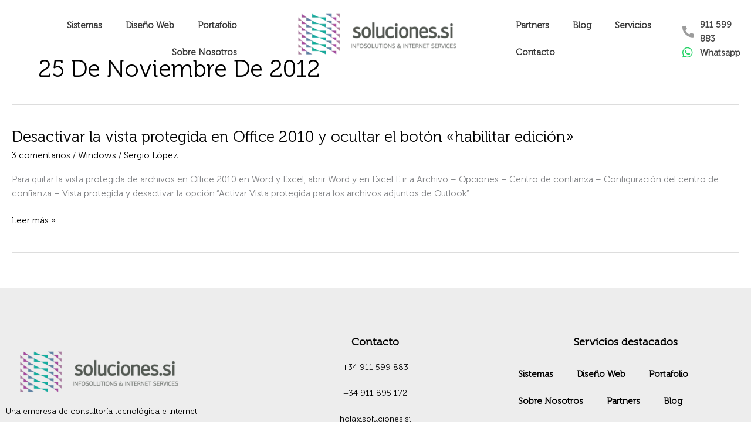

--- FILE ---
content_type: text/css; charset=utf-8
request_url: https://www.soluciones.si/wp-content/uploads/elementor/css/post-25176.css?ver=1769485435
body_size: 1447
content:
.elementor-25176 .elementor-element.elementor-element-07414da{--display:flex;--position:absolute;--flex-direction:row;--container-widget-width:calc( ( 1 - var( --container-widget-flex-grow ) ) * 100% );--container-widget-height:100%;--container-widget-flex-grow:1;--container-widget-align-self:stretch;--flex-wrap-mobile:wrap;--justify-content:center;--align-items:center;--gap:20px 0px;--row-gap:20px;--column-gap:0px;--margin-top:0px;--margin-bottom:0px;--margin-left:0px;--margin-right:0px;top:0px;}body:not(.rtl) .elementor-25176 .elementor-element.elementor-element-07414da{left:0px;}body.rtl .elementor-25176 .elementor-element.elementor-element-07414da{right:0px;}.elementor-25176 .elementor-element.elementor-element-c9b51cf{--display:flex;--align-items:flex-end;--container-widget-width:calc( ( 1 - var( --container-widget-flex-grow ) ) * 100% );}.elementor-25176 .elementor-element.elementor-element-c9b51cf.e-con{--align-self:center;}.elementor-widget-nav-menu .elementor-nav-menu .elementor-item{font-family:var( --e-global-typography-primary-font-family ), Sans-serif;font-weight:var( --e-global-typography-primary-font-weight );}.elementor-widget-nav-menu .elementor-nav-menu--main .elementor-item{color:var( --e-global-color-text );fill:var( --e-global-color-text );}.elementor-widget-nav-menu .elementor-nav-menu--main .elementor-item:hover,
					.elementor-widget-nav-menu .elementor-nav-menu--main .elementor-item.elementor-item-active,
					.elementor-widget-nav-menu .elementor-nav-menu--main .elementor-item.highlighted,
					.elementor-widget-nav-menu .elementor-nav-menu--main .elementor-item:focus{color:var( --e-global-color-accent );fill:var( --e-global-color-accent );}.elementor-widget-nav-menu .elementor-nav-menu--main:not(.e--pointer-framed) .elementor-item:before,
					.elementor-widget-nav-menu .elementor-nav-menu--main:not(.e--pointer-framed) .elementor-item:after{background-color:var( --e-global-color-accent );}.elementor-widget-nav-menu .e--pointer-framed .elementor-item:before,
					.elementor-widget-nav-menu .e--pointer-framed .elementor-item:after{border-color:var( --e-global-color-accent );}.elementor-widget-nav-menu{--e-nav-menu-divider-color:var( --e-global-color-text );}.elementor-widget-nav-menu .elementor-nav-menu--dropdown .elementor-item, .elementor-widget-nav-menu .elementor-nav-menu--dropdown  .elementor-sub-item{font-family:var( --e-global-typography-accent-font-family ), Sans-serif;font-weight:var( --e-global-typography-accent-font-weight );}.elementor-25176 .elementor-element.elementor-element-e0c358b .elementor-menu-toggle{margin:0 auto;}.elementor-25176 .elementor-element.elementor-element-e0c358b .elementor-nav-menu--main .elementor-item{color:var( --e-global-color-astglobalcolor1 );fill:var( --e-global-color-astglobalcolor1 );}.elementor-25176 .elementor-element.elementor-element-9e41a71{--display:flex;}.elementor-widget-image .widget-image-caption{color:var( --e-global-color-text );font-family:var( --e-global-typography-text-font-family ), Sans-serif;font-weight:var( --e-global-typography-text-font-weight );}.elementor-25176 .elementor-element.elementor-element-6482777{z-index:999;}.elementor-25176 .elementor-element.elementor-element-666d9a0{--display:flex;--flex-direction:row;--container-widget-width:calc( ( 1 - var( --container-widget-flex-grow ) ) * 100% );--container-widget-height:100%;--container-widget-flex-grow:1;--container-widget-align-self:stretch;--flex-wrap-mobile:wrap;--align-items:center;--gap:0px 0px;--row-gap:0px;--column-gap:0px;--margin-top:0px;--margin-bottom:0px;--margin-left:0px;--margin-right:0px;--padding-top:0px;--padding-bottom:0px;--padding-left:0px;--padding-right:0px;}.elementor-25176 .elementor-element.elementor-element-666d9a0.e-con{--align-self:center;}.elementor-25176 .elementor-element.elementor-element-a84cf5e .elementor-menu-toggle{margin:0 auto;}.elementor-25176 .elementor-element.elementor-element-a84cf5e .elementor-nav-menu--main .elementor-item{color:var( --e-global-color-astglobalcolor1 );fill:var( --e-global-color-astglobalcolor1 );}.elementor-25176 .elementor-element.elementor-element-52421ad{--display:flex;--align-items:center;--container-widget-width:calc( ( 1 - var( --container-widget-flex-grow ) ) * 100% );--z-index:999;}.elementor-widget-icon-list .elementor-icon-list-item:not(:last-child):after{border-color:var( --e-global-color-text );}.elementor-widget-icon-list .elementor-icon-list-icon i{color:var( --e-global-color-primary );}.elementor-widget-icon-list .elementor-icon-list-icon svg{fill:var( --e-global-color-primary );}.elementor-widget-icon-list .elementor-icon-list-item > .elementor-icon-list-text, .elementor-widget-icon-list .elementor-icon-list-item > a{font-family:var( --e-global-typography-text-font-family ), Sans-serif;font-weight:var( --e-global-typography-text-font-weight );}.elementor-widget-icon-list .elementor-icon-list-text{color:var( --e-global-color-secondary );}.elementor-25176 .elementor-element.elementor-element-5db28d2{margin:0px 0px calc(var(--kit-widget-spacing, 0px) + 0px) 0px;padding:0px 0px 0px 0px;z-index:999;--e-icon-list-icon-size:20px;--icon-vertical-offset:0px;}.elementor-25176 .elementor-element.elementor-element-5db28d2 .elementor-icon-list-icon i{color:var( --e-global-color-primary );transition:color 0.3s;}.elementor-25176 .elementor-element.elementor-element-5db28d2 .elementor-icon-list-icon svg{fill:var( --e-global-color-primary );transition:fill 0.3s;}.elementor-25176 .elementor-element.elementor-element-5db28d2 .elementor-icon-list-item > .elementor-icon-list-text, .elementor-25176 .elementor-element.elementor-element-5db28d2 .elementor-icon-list-item > a{font-family:"Museo300-Regular", Sans-serif;font-weight:600;}.elementor-25176 .elementor-element.elementor-element-5db28d2 .elementor-icon-list-text{transition:color 0.3s;}.elementor-25176 .elementor-element.elementor-element-e848a21{margin:0px 0px calc(var(--kit-widget-spacing, 0px) + 0px) 0px;padding:0px 0px 0px 0px;z-index:999;--e-icon-list-icon-size:20px;--icon-vertical-offset:0px;}.elementor-25176 .elementor-element.elementor-element-e848a21 .elementor-icon-list-icon i{color:#25D366;transition:color 0.3s;}.elementor-25176 .elementor-element.elementor-element-e848a21 .elementor-icon-list-icon svg{fill:#25D366;transition:fill 0.3s;}.elementor-25176 .elementor-element.elementor-element-e848a21 .elementor-icon-list-item > .elementor-icon-list-text, .elementor-25176 .elementor-element.elementor-element-e848a21 .elementor-icon-list-item > a{font-family:"Museo300-Regular", Sans-serif;font-weight:600;}.elementor-25176 .elementor-element.elementor-element-e848a21 .elementor-icon-list-text{transition:color 0.3s;}.elementor-25176 .elementor-element.elementor-element-6efec31{--display:flex;--position:absolute;--flex-direction:row;--container-widget-width:calc( ( 1 - var( --container-widget-flex-grow ) ) * 100% );--container-widget-height:100%;--container-widget-flex-grow:1;--container-widget-align-self:stretch;--flex-wrap-mobile:wrap;--justify-content:center;--align-items:center;--margin-top:0px;--margin-bottom:0px;--margin-left:0px;--margin-right:0px;top:0px;}body:not(.rtl) .elementor-25176 .elementor-element.elementor-element-6efec31{left:0px;}body.rtl .elementor-25176 .elementor-element.elementor-element-6efec31{right:0px;}.elementor-25176 .elementor-element.elementor-element-779e0bb .elementor-menu-toggle{margin:0 auto;}.elementor-25176 .elementor-element.elementor-element-779e0bb .elementor-nav-menu--main .elementor-item{color:var( --e-global-color-astglobalcolor5 );fill:var( --e-global-color-astglobalcolor5 );}.elementor-25176 .elementor-element.elementor-element-7e2ac6c{z-index:999;}.elementor-25176 .elementor-element.elementor-element-6c9df0c .elementor-menu-toggle{margin:0 auto;}.elementor-25176 .elementor-element.elementor-element-6c9df0c .elementor-nav-menu--main .elementor-item{color:var( --e-global-color-astglobalcolor5 );fill:var( --e-global-color-astglobalcolor5 );}.elementor-25176 .elementor-element.elementor-element-ccad58f{--display:flex;--position:absolute;--flex-direction:row;--container-widget-width:calc( ( 1 - var( --container-widget-flex-grow ) ) * 100% );--container-widget-height:100%;--container-widget-flex-grow:1;--container-widget-align-self:stretch;--flex-wrap-mobile:wrap;--justify-content:center;--align-items:center;--margin-top:0px;--margin-bottom:0px;--margin-left:0px;--margin-right:0px;top:0px;}body:not(.rtl) .elementor-25176 .elementor-element.elementor-element-ccad58f{left:0px;}body.rtl .elementor-25176 .elementor-element.elementor-element-ccad58f{right:0px;}.elementor-widget-theme-site-logo .widget-image-caption{color:var( --e-global-color-text );font-family:var( --e-global-typography-text-font-family ), Sans-serif;font-weight:var( --e-global-typography-text-font-weight );}.elementor-25176 .elementor-element.elementor-element-21cd9d4 .elementor-menu-toggle{margin-right:auto;background-color:#FFFFFF00;}.elementor-25176 .elementor-element.elementor-element-21cd9d4 .elementor-nav-menu .elementor-item{font-family:"Museo300-Regular", Sans-serif;font-weight:600;}.elementor-theme-builder-content-area{height:400px;}.elementor-location-header:before, .elementor-location-footer:before{content:"";display:table;clear:both;}@media(max-width:1024px){.elementor-25176 .elementor-element.elementor-element-07414da{--margin-top:0px;--margin-bottom:0px;--margin-left:0px;--margin-right:0px;}.elementor-25176 .elementor-element.elementor-element-6efec31{--margin-top:0px;--margin-bottom:0px;--margin-left:0px;--margin-right:0px;}.elementor-25176 .elementor-element.elementor-element-ccad58f{--flex-direction:column;--container-widget-width:100%;--container-widget-height:initial;--container-widget-flex-grow:0;--container-widget-align-self:initial;--flex-wrap-mobile:wrap;--margin-top:0px;--margin-bottom:0px;--margin-left:0px;--margin-right:0px;}.elementor-25176 .elementor-element.elementor-element-21cd9d4{width:100%;max-width:100%;margin:0px 0px calc(var(--kit-widget-spacing, 0px) + 0px) 0px;padding:0px 0px 0px 0px;}.elementor-25176 .elementor-element.elementor-element-21cd9d4 .elementor-nav-menu .elementor-item{font-size:1rem;}.elementor-25176 .elementor-element.elementor-element-21cd9d4 .elementor-nav-menu--main .elementor-item{padding-left:0.9rem;padding-right:0.9rem;}}@media(max-width:767px){.elementor-25176 .elementor-element.elementor-element-ccad58f{--flex-direction:row-reverse;--container-widget-width:calc( ( 1 - var( --container-widget-flex-grow ) ) * 100% );--container-widget-height:100%;--container-widget-flex-grow:1;--container-widget-align-self:stretch;--flex-wrap-mobile:wrap-reverse;--justify-content:space-between;--align-items:center;--flex-wrap:nowrap;--margin-top:35px;--margin-bottom:0px;--margin-left:0px;--margin-right:0px;--padding-top:0px;--padding-bottom:0px;--padding-left:0px;--padding-right:0px;--z-index:999;}.elementor-25176 .elementor-element.elementor-element-a9afd89{width:var( --container-widget-width, 50vw );max-width:50vw;margin:0px 0px calc(var(--kit-widget-spacing, 0px) + 0px) 0px;padding:0px 0px 0px 0px;--container-widget-width:50vw;--container-widget-flex-grow:0;}.elementor-25176 .elementor-element.elementor-element-21cd9d4{width:auto;max-width:auto;}}@media(min-width:768px){.elementor-25176 .elementor-element.elementor-element-52421ad{--width:35%;}}

--- FILE ---
content_type: text/css; charset=utf-8
request_url: https://www.soluciones.si/wp-content/uploads/elementor/css/post-168.css?ver=1769485435
body_size: 2074
content:
.elementor-168 .elementor-element.elementor-element-316378ce:not(.elementor-motion-effects-element-type-background), .elementor-168 .elementor-element.elementor-element-316378ce > .elementor-motion-effects-container > .elementor-motion-effects-layer{background-color:#EDEDED;}.elementor-168 .elementor-element.elementor-element-316378ce{border-style:solid;border-width:1px 0px 0px 0px;border-color:#000000;transition:background 0.3s, border 0.3s, border-radius 0.3s, box-shadow 0.3s;color:#000000;padding:70px 0px 70px 0px;}.elementor-168 .elementor-element.elementor-element-316378ce > .elementor-background-overlay{transition:background 0.3s, border-radius 0.3s, opacity 0.3s;}.elementor-168 .elementor-element.elementor-element-316378ce .elementor-heading-title{color:#000000;}.elementor-168 .elementor-element.elementor-element-316378ce a{color:#000000;}.elementor-bc-flex-widget .elementor-168 .elementor-element.elementor-element-40086509.elementor-column .elementor-widget-wrap{align-items:center;}.elementor-168 .elementor-element.elementor-element-40086509.elementor-column.elementor-element[data-element_type="column"] > .elementor-widget-wrap.elementor-element-populated{align-content:center;align-items:center;}.elementor-168 .elementor-element.elementor-element-40086509.elementor-column > .elementor-widget-wrap{justify-content:center;}.elementor-168 .elementor-element.elementor-element-40086509 > .elementor-element-populated{margin:0px 80px 0px 0px;--e-column-margin-right:80px;--e-column-margin-left:0px;}.elementor-widget-theme-site-logo .widget-image-caption{color:var( --e-global-color-text );font-family:var( --e-global-typography-text-font-family ), Sans-serif;font-weight:var( --e-global-typography-text-font-weight );}.elementor-168 .elementor-element.elementor-element-14cc7d51{text-align:center;}.elementor-widget-text-editor{font-family:var( --e-global-typography-text-font-family ), Sans-serif;font-weight:var( --e-global-typography-text-font-weight );color:var( --e-global-color-text );}.elementor-widget-text-editor.elementor-drop-cap-view-stacked .elementor-drop-cap{background-color:var( --e-global-color-primary );}.elementor-widget-text-editor.elementor-drop-cap-view-framed .elementor-drop-cap, .elementor-widget-text-editor.elementor-drop-cap-view-default .elementor-drop-cap{color:var( --e-global-color-primary );border-color:var( --e-global-color-primary );}.elementor-168 .elementor-element.elementor-element-adb1f5e{text-align:center;font-size:14px;font-weight:300;color:#000000;}.elementor-bc-flex-widget .elementor-168 .elementor-element.elementor-element-13243a19.elementor-column .elementor-widget-wrap{align-items:flex-start;}.elementor-168 .elementor-element.elementor-element-13243a19.elementor-column.elementor-element[data-element_type="column"] > .elementor-widget-wrap.elementor-element-populated{align-content:flex-start;align-items:flex-start;}.elementor-widget-heading .elementor-heading-title{font-family:var( --e-global-typography-primary-font-family ), Sans-serif;font-weight:var( --e-global-typography-primary-font-weight );color:var( --e-global-color-primary );}.elementor-168 .elementor-element.elementor-element-172b5116{text-align:center;}.elementor-168 .elementor-element.elementor-element-172b5116 .elementor-heading-title{font-size:18px;font-weight:600;color:#000000;}.elementor-widget-icon-list .elementor-icon-list-item:not(:last-child):after{border-color:var( --e-global-color-text );}.elementor-widget-icon-list .elementor-icon-list-icon i{color:var( --e-global-color-primary );}.elementor-widget-icon-list .elementor-icon-list-icon svg{fill:var( --e-global-color-primary );}.elementor-widget-icon-list .elementor-icon-list-item > .elementor-icon-list-text, .elementor-widget-icon-list .elementor-icon-list-item > a{font-family:var( --e-global-typography-text-font-family ), Sans-serif;font-weight:var( --e-global-typography-text-font-weight );}.elementor-widget-icon-list .elementor-icon-list-text{color:var( --e-global-color-secondary );}.elementor-168 .elementor-element.elementor-element-2d43f350 .elementor-icon-list-items:not(.elementor-inline-items) .elementor-icon-list-item:not(:last-child){padding-block-end:calc(20px/2);}.elementor-168 .elementor-element.elementor-element-2d43f350 .elementor-icon-list-items:not(.elementor-inline-items) .elementor-icon-list-item:not(:first-child){margin-block-start:calc(20px/2);}.elementor-168 .elementor-element.elementor-element-2d43f350 .elementor-icon-list-items.elementor-inline-items .elementor-icon-list-item{margin-inline:calc(20px/2);}.elementor-168 .elementor-element.elementor-element-2d43f350 .elementor-icon-list-items.elementor-inline-items{margin-inline:calc(-20px/2);}.elementor-168 .elementor-element.elementor-element-2d43f350 .elementor-icon-list-items.elementor-inline-items .elementor-icon-list-item:after{inset-inline-end:calc(-20px/2);}.elementor-168 .elementor-element.elementor-element-2d43f350 .elementor-icon-list-icon i{color:#000000;transition:color 0.3s;}.elementor-168 .elementor-element.elementor-element-2d43f350 .elementor-icon-list-icon svg{fill:#000000;transition:fill 0.3s;}.elementor-168 .elementor-element.elementor-element-2d43f350 .elementor-icon-list-item:hover .elementor-icon-list-icon i{color:#000000;}.elementor-168 .elementor-element.elementor-element-2d43f350 .elementor-icon-list-item:hover .elementor-icon-list-icon svg{fill:#000000;}.elementor-168 .elementor-element.elementor-element-2d43f350{--e-icon-list-icon-size:15px;--e-icon-list-icon-align:center;--e-icon-list-icon-margin:0 calc(var(--e-icon-list-icon-size, 1em) * 0.125);--icon-vertical-offset:0px;}.elementor-168 .elementor-element.elementor-element-2d43f350 .elementor-icon-list-icon{padding-inline-end:0px;}.elementor-168 .elementor-element.elementor-element-2d43f350 .elementor-icon-list-item > .elementor-icon-list-text, .elementor-168 .elementor-element.elementor-element-2d43f350 .elementor-icon-list-item > a{font-family:"Museo300-Regular", Sans-serif;font-size:14px;font-weight:300;}.elementor-168 .elementor-element.elementor-element-2d43f350 .elementor-icon-list-text{color:#000000;transition:color 0.3s;}.elementor-168 .elementor-element.elementor-element-2d43f350 .elementor-icon-list-item:hover .elementor-icon-list-text{color:#000000;}.elementor-168 .elementor-element.elementor-element-639481aa{--grid-template-columns:repeat(0, auto);text-align:center;padding:0px 0px 0px 0px;--icon-size:20px;--grid-column-gap:9px;--grid-row-gap:0px;}.elementor-168 .elementor-element.elementor-element-639481aa .elementor-social-icon{background-color:#FFFFFF00;--icon-padding:0.6em;}.elementor-168 .elementor-element.elementor-element-639481aa .elementor-social-icon i{color:#000000;}.elementor-168 .elementor-element.elementor-element-639481aa .elementor-social-icon svg{fill:#000000;}.elementor-168 .elementor-element.elementor-element-639481aa .elementor-social-icon:hover{background-color:#ffffff;}.elementor-168 .elementor-element.elementor-element-639481aa .elementor-social-icon:hover i{color:#001c38;}.elementor-168 .elementor-element.elementor-element-639481aa .elementor-social-icon:hover svg{fill:#001c38;}.elementor-bc-flex-widget .elementor-168 .elementor-element.elementor-element-3ccbb27.elementor-column .elementor-widget-wrap{align-items:flex-start;}.elementor-168 .elementor-element.elementor-element-3ccbb27.elementor-column.elementor-element[data-element_type="column"] > .elementor-widget-wrap.elementor-element-populated{align-content:flex-start;align-items:flex-start;}.elementor-168 .elementor-element.elementor-element-2978b08f{text-align:center;}.elementor-168 .elementor-element.elementor-element-2978b08f .elementor-heading-title{font-size:18px;font-weight:600;color:#000000;}.elementor-widget-nav-menu .elementor-nav-menu .elementor-item{font-family:var( --e-global-typography-primary-font-family ), Sans-serif;font-weight:var( --e-global-typography-primary-font-weight );}.elementor-widget-nav-menu .elementor-nav-menu--main .elementor-item{color:var( --e-global-color-text );fill:var( --e-global-color-text );}.elementor-widget-nav-menu .elementor-nav-menu--main .elementor-item:hover,
					.elementor-widget-nav-menu .elementor-nav-menu--main .elementor-item.elementor-item-active,
					.elementor-widget-nav-menu .elementor-nav-menu--main .elementor-item.highlighted,
					.elementor-widget-nav-menu .elementor-nav-menu--main .elementor-item:focus{color:var( --e-global-color-accent );fill:var( --e-global-color-accent );}.elementor-widget-nav-menu .elementor-nav-menu--main:not(.e--pointer-framed) .elementor-item:before,
					.elementor-widget-nav-menu .elementor-nav-menu--main:not(.e--pointer-framed) .elementor-item:after{background-color:var( --e-global-color-accent );}.elementor-widget-nav-menu .e--pointer-framed .elementor-item:before,
					.elementor-widget-nav-menu .e--pointer-framed .elementor-item:after{border-color:var( --e-global-color-accent );}.elementor-widget-nav-menu{--e-nav-menu-divider-color:var( --e-global-color-text );}.elementor-widget-nav-menu .elementor-nav-menu--dropdown .elementor-item, .elementor-widget-nav-menu .elementor-nav-menu--dropdown  .elementor-sub-item{font-family:var( --e-global-typography-accent-font-family ), Sans-serif;font-weight:var( --e-global-typography-accent-font-weight );}.elementor-168 .elementor-element.elementor-element-add87c4 .elementor-menu-toggle{margin:0 auto;}.elementor-168 .elementor-element.elementor-element-add87c4 .elementor-nav-menu--main .elementor-item{color:#000000;fill:#000000;}.elementor-168 .elementor-element.elementor-element-add87c4 .elementor-nav-menu--main .elementor-item:hover,
					.elementor-168 .elementor-element.elementor-element-add87c4 .elementor-nav-menu--main .elementor-item.elementor-item-active,
					.elementor-168 .elementor-element.elementor-element-add87c4 .elementor-nav-menu--main .elementor-item.highlighted,
					.elementor-168 .elementor-element.elementor-element-add87c4 .elementor-nav-menu--main .elementor-item:focus{color:#000000;fill:#000000;}.elementor-168 .elementor-element.elementor-element-add87c4 .elementor-nav-menu--main:not(.e--pointer-framed) .elementor-item:before,
					.elementor-168 .elementor-element.elementor-element-add87c4 .elementor-nav-menu--main:not(.e--pointer-framed) .elementor-item:after{background-color:#000000;}.elementor-168 .elementor-element.elementor-element-add87c4 .e--pointer-framed .elementor-item:before,
					.elementor-168 .elementor-element.elementor-element-add87c4 .e--pointer-framed .elementor-item:after{border-color:#000000;}.elementor-168 .elementor-element.elementor-element-add87c4 .e--pointer-framed .elementor-item:before{border-width:1px;}.elementor-168 .elementor-element.elementor-element-add87c4 .e--pointer-framed.e--animation-draw .elementor-item:before{border-width:0 0 1px 1px;}.elementor-168 .elementor-element.elementor-element-add87c4 .e--pointer-framed.e--animation-draw .elementor-item:after{border-width:1px 1px 0 0;}.elementor-168 .elementor-element.elementor-element-add87c4 .e--pointer-framed.e--animation-corners .elementor-item:before{border-width:1px 0 0 1px;}.elementor-168 .elementor-element.elementor-element-add87c4 .e--pointer-framed.e--animation-corners .elementor-item:after{border-width:0 1px 1px 0;}.elementor-168 .elementor-element.elementor-element-add87c4 .e--pointer-underline .elementor-item:after,
					 .elementor-168 .elementor-element.elementor-element-add87c4 .e--pointer-overline .elementor-item:before,
					 .elementor-168 .elementor-element.elementor-element-add87c4 .e--pointer-double-line .elementor-item:before,
					 .elementor-168 .elementor-element.elementor-element-add87c4 .e--pointer-double-line .elementor-item:after{height:1px;}.elementor-168 .elementor-element.elementor-element-add87c4 .elementor-nav-menu--dropdown a:hover,
					.elementor-168 .elementor-element.elementor-element-add87c4 .elementor-nav-menu--dropdown a:focus,
					.elementor-168 .elementor-element.elementor-element-add87c4 .elementor-nav-menu--dropdown a.elementor-item-active,
					.elementor-168 .elementor-element.elementor-element-add87c4 .elementor-nav-menu--dropdown a.highlighted,
					.elementor-168 .elementor-element.elementor-element-add87c4 .elementor-menu-toggle:hover,
					.elementor-168 .elementor-element.elementor-element-add87c4 .elementor-menu-toggle:focus{color:#000000;}.elementor-168 .elementor-element.elementor-element-add87c4 .elementor-nav-menu--dropdown a:hover,
					.elementor-168 .elementor-element.elementor-element-add87c4 .elementor-nav-menu--dropdown a:focus,
					.elementor-168 .elementor-element.elementor-element-add87c4 .elementor-nav-menu--dropdown a.elementor-item-active,
					.elementor-168 .elementor-element.elementor-element-add87c4 .elementor-nav-menu--dropdown a.highlighted{background-color:#C9C9C9;}.elementor-168 .elementor-element.elementor-element-add87c4 .elementor-nav-menu--dropdown a.elementor-item-active{color:#000000;background-color:#BDBDBD;}.elementor-168 .elementor-element.elementor-element-39694454 > .elementor-container > .elementor-column > .elementor-widget-wrap{align-content:center;align-items:center;}.elementor-168 .elementor-element.elementor-element-39694454:not(.elementor-motion-effects-element-type-background), .elementor-168 .elementor-element.elementor-element-39694454 > .elementor-motion-effects-container > .elementor-motion-effects-layer{background-color:#EDEDED;}.elementor-168 .elementor-element.elementor-element-39694454 > .elementor-container{min-height:50px;}.elementor-168 .elementor-element.elementor-element-39694454{border-style:solid;border-width:1px 0px 0px 0px;border-color:rgba(255,255,255,0.19);transition:background 0.3s, border 0.3s, border-radius 0.3s, box-shadow 0.3s;}.elementor-168 .elementor-element.elementor-element-39694454 > .elementor-background-overlay{transition:background 0.3s, border-radius 0.3s, opacity 0.3s;}.elementor-168 .elementor-element.elementor-element-19bf6945{text-align:start;}.elementor-168 .elementor-element.elementor-element-19bf6945 .elementor-heading-title{font-size:14px;font-weight:300;color:#000000;}.elementor-theme-builder-content-area{height:400px;}.elementor-location-header:before, .elementor-location-footer:before{content:"";display:table;clear:both;}@media(max-width:1024px) and (min-width:768px){.elementor-168 .elementor-element.elementor-element-40086509{width:35%;}.elementor-168 .elementor-element.elementor-element-13243a19{width:20%;}.elementor-168 .elementor-element.elementor-element-3ccbb27{width:20%;}}@media(max-width:1024px){.elementor-168 .elementor-element.elementor-element-316378ce{padding:50px 20px 50px 20px;}.elementor-168 .elementor-element.elementor-element-40086509 > .elementor-element-populated{margin:0% 15% 0% 0%;--e-column-margin-right:15%;--e-column-margin-left:0%;}.elementor-168 .elementor-element.elementor-element-2d43f350 .elementor-icon-list-item > .elementor-icon-list-text, .elementor-168 .elementor-element.elementor-element-2d43f350 .elementor-icon-list-item > a{font-size:13px;}.elementor-168 .elementor-element.elementor-element-639481aa{--icon-size:10px;}.elementor-168 .elementor-element.elementor-element-3ccbb27 > .elementor-element-populated{margin:0px 0px 0px 0px;--e-column-margin-right:0px;--e-column-margin-left:0px;}.elementor-168 .elementor-element.elementor-element-39694454{padding:10px 20px 10px 20px;}}@media(max-width:767px){.elementor-168 .elementor-element.elementor-element-316378ce{padding:35px 20px 35px 20px;}.elementor-168 .elementor-element.elementor-element-40086509 > .elementor-element-populated{margin:0px 0px 50px 0px;--e-column-margin-right:0px;--e-column-margin-left:0px;padding:0px 0px 0px 0px;}.elementor-168 .elementor-element.elementor-element-14cc7d51 img{width:199px;}.elementor-168 .elementor-element.elementor-element-adb1f5e{text-align:start;}.elementor-168 .elementor-element.elementor-element-13243a19{width:50%;}.elementor-168 .elementor-element.elementor-element-13243a19 > .elementor-element-populated{padding:0px 0px 0px 0px;}.elementor-168 .elementor-element.elementor-element-172b5116{text-align:center;}.elementor-168 .elementor-element.elementor-element-2d43f350 .elementor-icon-list-item > .elementor-icon-list-text, .elementor-168 .elementor-element.elementor-element-2d43f350 .elementor-icon-list-item > a{font-size:13px;}.elementor-168 .elementor-element.elementor-element-639481aa{text-align:center;--icon-size:14px;}.elementor-168 .elementor-element.elementor-element-3ccbb27{width:50%;}.elementor-168 .elementor-element.elementor-element-3ccbb27 > .elementor-element-populated{padding:0px 0px 0px 0px;}.elementor-168 .elementor-element.elementor-element-39694454{padding:30px 20px 20px 20px;}.elementor-168 .elementor-element.elementor-element-4943afc6 > .elementor-element-populated{margin:0px 0px 0px 0px;--e-column-margin-right:0px;--e-column-margin-left:0px;padding:0px 0px 0px 0px;}.elementor-168 .elementor-element.elementor-element-19bf6945{text-align:center;}}

--- FILE ---
content_type: text/css; charset=utf-8
request_url: https://www.soluciones.si/wp-content/uploads/elementor/css/post-1391.css?ver=1769485435
body_size: 480
content:
.elementor-1391 .elementor-element.elementor-element-85eb21d:not(.elementor-motion-effects-element-type-background), .elementor-1391 .elementor-element.elementor-element-85eb21d > .elementor-motion-effects-container > .elementor-motion-effects-layer{background-color:#02010100;}.elementor-1391 .elementor-element.elementor-element-85eb21d > .elementor-background-overlay{background-color:#02010100;transition:background 0.3s, border-radius 0.3s, opacity 0.3s;}.elementor-1391 .elementor-element.elementor-element-85eb21d{transition:background 0.3s, border 0.3s, border-radius 0.3s, box-shadow 0.3s;margin-top:0px;margin-bottom:0px;padding:0px 50px 50px 0px;}.elementor-1391 .elementor-element.elementor-element-5b68889:not(.elementor-motion-effects-element-type-background) > .elementor-widget-wrap, .elementor-1391 .elementor-element.elementor-element-5b68889 > .elementor-widget-wrap > .elementor-motion-effects-container > .elementor-motion-effects-layer{background-color:#02010100;}.elementor-1391 .elementor-element.elementor-element-5b68889 > .elementor-element-populated >  .elementor-background-overlay{background-color:#02010100;opacity:0.5;}.elementor-1391 .elementor-element.elementor-element-5b68889 > .elementor-widget-wrap > .elementor-widget:not(.elementor-widget__width-auto):not(.elementor-widget__width-initial):not(:last-child):not(.elementor-absolute){--kit-widget-spacing:0px;}.elementor-1391 .elementor-element.elementor-element-5b68889 > .elementor-element-populated{transition:background 0.3s, border 0.3s, border-radius 0.3s, box-shadow 0.3s;padding:0px 0px 0px 0px;}.elementor-1391 .elementor-element.elementor-element-5b68889 > .elementor-element-populated > .elementor-background-overlay{transition:background 0.3s, border-radius 0.3s, opacity 0.3s;}.elementor-widget-button .elementor-button{background-color:var( --e-global-color-accent );font-family:var( --e-global-typography-accent-font-family ), Sans-serif;font-weight:var( --e-global-typography-accent-font-weight );}.elementor-1391 .elementor-element.elementor-element-d765821 .elementor-button{background-color:#3E3E3E;fill:#FFFFFF;color:#FFFFFF;padding:15px 15px 15px 15px;}.elementor-1391 .elementor-element.elementor-element-d765821{background-color:#02010100;}#elementor-popup-modal-1391 .dialog-widget-content{animation-duration:1.2s;background-color:#02010100;}#elementor-popup-modal-1391 .dialog-message{width:50px;height:auto;}#elementor-popup-modal-1391{justify-content:flex-end;align-items:flex-end;}